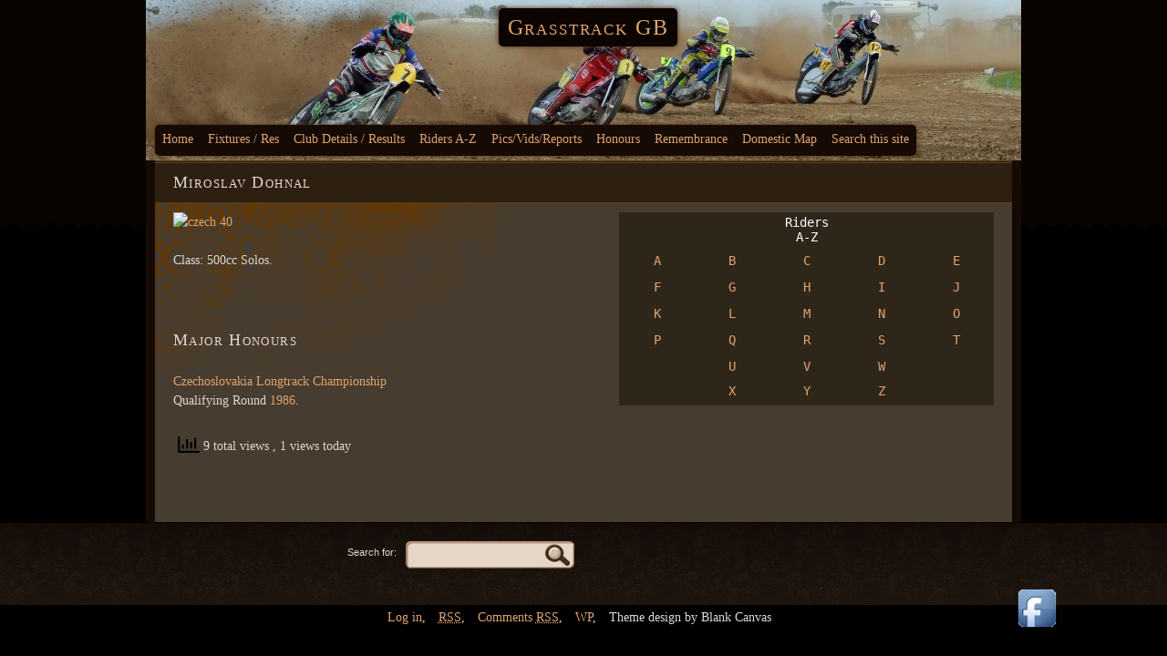

--- FILE ---
content_type: text/html; charset=UTF-8
request_url: https://grasstrackgb.co.uk/miroslav-dohnal/
body_size: 30900
content:
<!DOCTYPE html PUBLIC "-//W3C//DTD XHTML 1.0 Strict//EN" "http://www.w3.org/TR/xhtml1/DTD/xhtml1-strict.dtd">
<html xmlns="http://www.w3.org/1999/xhtml" lang="en-US">
	<head>
		<meta http-equiv="Content-Type" content="text/html; charset=UTF-8" />
		<title>Miroslav Dohnal - Grasstrack GB</title>
		<link rel="pingback" href="https://grasstrackgb.co.uk/xmlrpc.php" />
				    <!-- PVC Template -->
    <script type="text/template" id="pvc-stats-view-template">
    <i class="pvc-stats-icon medium" aria-hidden="true"><svg aria-hidden="true" focusable="false" data-prefix="far" data-icon="chart-bar" role="img" xmlns="http://www.w3.org/2000/svg" viewBox="0 0 512 512" class="svg-inline--fa fa-chart-bar fa-w-16 fa-2x"><path fill="currentColor" d="M396.8 352h22.4c6.4 0 12.8-6.4 12.8-12.8V108.8c0-6.4-6.4-12.8-12.8-12.8h-22.4c-6.4 0-12.8 6.4-12.8 12.8v230.4c0 6.4 6.4 12.8 12.8 12.8zm-192 0h22.4c6.4 0 12.8-6.4 12.8-12.8V140.8c0-6.4-6.4-12.8-12.8-12.8h-22.4c-6.4 0-12.8 6.4-12.8 12.8v198.4c0 6.4 6.4 12.8 12.8 12.8zm96 0h22.4c6.4 0 12.8-6.4 12.8-12.8V204.8c0-6.4-6.4-12.8-12.8-12.8h-22.4c-6.4 0-12.8 6.4-12.8 12.8v134.4c0 6.4 6.4 12.8 12.8 12.8zM496 400H48V80c0-8.84-7.16-16-16-16H16C7.16 64 0 71.16 0 80v336c0 17.67 14.33 32 32 32h464c8.84 0 16-7.16 16-16v-16c0-8.84-7.16-16-16-16zm-387.2-48h22.4c6.4 0 12.8-6.4 12.8-12.8v-70.4c0-6.4-6.4-12.8-12.8-12.8h-22.4c-6.4 0-12.8 6.4-12.8 12.8v70.4c0 6.4 6.4 12.8 12.8 12.8z" class=""></path></svg></i>
	 <%= total_view %> total views	<% if ( today_view > 0 ) { %>
		<span class="views_today">,  <%= today_view %> views today</span>
	<% } %>
	</span>
	</script>
		    <meta name='robots' content='index, follow, max-image-preview:large, max-snippet:-1, max-video-preview:-1' />
	<style>img:is([sizes="auto" i], [sizes^="auto," i]) { contain-intrinsic-size: 3000px 1500px }</style>
	
	<!-- This site is optimized with the Yoast SEO plugin v26.8 - https://yoast.com/product/yoast-seo-wordpress/ -->
	<link rel="canonical" href="https://grasstrackgb.co.uk/miroslav-dohnal/" />
	<meta name="twitter:label1" content="Est. reading time" />
	<meta name="twitter:data1" content="1 minute" />
	<script type="application/ld+json" class="yoast-schema-graph">{"@context":"https://schema.org","@graph":[{"@type":"WebPage","@id":"https://grasstrackgb.co.uk/miroslav-dohnal/","url":"https://grasstrackgb.co.uk/miroslav-dohnal/","name":"Miroslav Dohnal - Grasstrack GB","isPartOf":{"@id":"https://grasstrackgb.co.uk/#website"},"datePublished":"2021-10-19T19:45:13+00:00","dateModified":"2023-06-14T14:03:01+00:00","breadcrumb":{"@id":"https://grasstrackgb.co.uk/miroslav-dohnal/#breadcrumb"},"inLanguage":"en-US","potentialAction":[{"@type":"ReadAction","target":["https://grasstrackgb.co.uk/miroslav-dohnal/"]}]},{"@type":"BreadcrumbList","@id":"https://grasstrackgb.co.uk/miroslav-dohnal/#breadcrumb","itemListElement":[{"@type":"ListItem","position":1,"name":"Home","item":"https://grasstrackgb.co.uk/"},{"@type":"ListItem","position":2,"name":"Miroslav Dohnal"}]},{"@type":"WebSite","@id":"https://grasstrackgb.co.uk/#website","url":"https://grasstrackgb.co.uk/","name":"Grasstrack GB","description":"Because tarmac is just cheating","potentialAction":[{"@type":"SearchAction","target":{"@type":"EntryPoint","urlTemplate":"https://grasstrackgb.co.uk/?s={search_term_string}"},"query-input":{"@type":"PropertyValueSpecification","valueRequired":true,"valueName":"search_term_string"}}],"inLanguage":"en-US"}]}</script>
	<!-- / Yoast SEO plugin. -->


<link rel='dns-prefetch' href='//www.google.com' />
<link rel='dns-prefetch' href='//www.googletagmanager.com' />
<link rel="alternate" type="application/rss+xml" title="Grasstrack GB &raquo; Feed" href="https://grasstrackgb.co.uk/feed/" />
<script type="text/javascript">
/* <![CDATA[ */
window._wpemojiSettings = {"baseUrl":"https:\/\/s.w.org\/images\/core\/emoji\/16.0.1\/72x72\/","ext":".png","svgUrl":"https:\/\/s.w.org\/images\/core\/emoji\/16.0.1\/svg\/","svgExt":".svg","source":{"concatemoji":"https:\/\/grasstrackgb.co.uk\/wp-includes\/js\/wp-emoji-release.min.js?ver=6.8.3"}};
/*! This file is auto-generated */
!function(s,n){var o,i,e;function c(e){try{var t={supportTests:e,timestamp:(new Date).valueOf()};sessionStorage.setItem(o,JSON.stringify(t))}catch(e){}}function p(e,t,n){e.clearRect(0,0,e.canvas.width,e.canvas.height),e.fillText(t,0,0);var t=new Uint32Array(e.getImageData(0,0,e.canvas.width,e.canvas.height).data),a=(e.clearRect(0,0,e.canvas.width,e.canvas.height),e.fillText(n,0,0),new Uint32Array(e.getImageData(0,0,e.canvas.width,e.canvas.height).data));return t.every(function(e,t){return e===a[t]})}function u(e,t){e.clearRect(0,0,e.canvas.width,e.canvas.height),e.fillText(t,0,0);for(var n=e.getImageData(16,16,1,1),a=0;a<n.data.length;a++)if(0!==n.data[a])return!1;return!0}function f(e,t,n,a){switch(t){case"flag":return n(e,"\ud83c\udff3\ufe0f\u200d\u26a7\ufe0f","\ud83c\udff3\ufe0f\u200b\u26a7\ufe0f")?!1:!n(e,"\ud83c\udde8\ud83c\uddf6","\ud83c\udde8\u200b\ud83c\uddf6")&&!n(e,"\ud83c\udff4\udb40\udc67\udb40\udc62\udb40\udc65\udb40\udc6e\udb40\udc67\udb40\udc7f","\ud83c\udff4\u200b\udb40\udc67\u200b\udb40\udc62\u200b\udb40\udc65\u200b\udb40\udc6e\u200b\udb40\udc67\u200b\udb40\udc7f");case"emoji":return!a(e,"\ud83e\udedf")}return!1}function g(e,t,n,a){var r="undefined"!=typeof WorkerGlobalScope&&self instanceof WorkerGlobalScope?new OffscreenCanvas(300,150):s.createElement("canvas"),o=r.getContext("2d",{willReadFrequently:!0}),i=(o.textBaseline="top",o.font="600 32px Arial",{});return e.forEach(function(e){i[e]=t(o,e,n,a)}),i}function t(e){var t=s.createElement("script");t.src=e,t.defer=!0,s.head.appendChild(t)}"undefined"!=typeof Promise&&(o="wpEmojiSettingsSupports",i=["flag","emoji"],n.supports={everything:!0,everythingExceptFlag:!0},e=new Promise(function(e){s.addEventListener("DOMContentLoaded",e,{once:!0})}),new Promise(function(t){var n=function(){try{var e=JSON.parse(sessionStorage.getItem(o));if("object"==typeof e&&"number"==typeof e.timestamp&&(new Date).valueOf()<e.timestamp+604800&&"object"==typeof e.supportTests)return e.supportTests}catch(e){}return null}();if(!n){if("undefined"!=typeof Worker&&"undefined"!=typeof OffscreenCanvas&&"undefined"!=typeof URL&&URL.createObjectURL&&"undefined"!=typeof Blob)try{var e="postMessage("+g.toString()+"("+[JSON.stringify(i),f.toString(),p.toString(),u.toString()].join(",")+"));",a=new Blob([e],{type:"text/javascript"}),r=new Worker(URL.createObjectURL(a),{name:"wpTestEmojiSupports"});return void(r.onmessage=function(e){c(n=e.data),r.terminate(),t(n)})}catch(e){}c(n=g(i,f,p,u))}t(n)}).then(function(e){for(var t in e)n.supports[t]=e[t],n.supports.everything=n.supports.everything&&n.supports[t],"flag"!==t&&(n.supports.everythingExceptFlag=n.supports.everythingExceptFlag&&n.supports[t]);n.supports.everythingExceptFlag=n.supports.everythingExceptFlag&&!n.supports.flag,n.DOMReady=!1,n.readyCallback=function(){n.DOMReady=!0}}).then(function(){return e}).then(function(){var e;n.supports.everything||(n.readyCallback(),(e=n.source||{}).concatemoji?t(e.concatemoji):e.wpemoji&&e.twemoji&&(t(e.twemoji),t(e.wpemoji)))}))}((window,document),window._wpemojiSettings);
/* ]]> */
</script>
<link rel='stylesheet' id='gsc_style-css' href='https://grasstrackgb.co.uk/wp-content/plugins/google-custom-search/css/smoothness/jquery-ui.theme.min.css?ver=6.8.3' type='text/css' media='all' />
<link rel='stylesheet' id='gsc_style_search_bar-css' href='http://www.google.com/cse/style/look/minimalist.css?ver=6.8.3' type='text/css' media='all' />
<link rel='stylesheet' id='gsc_style_search_bar_more-css' href='https://grasstrackgb.co.uk/wp-content/plugins/google-custom-search/css/gsc.css?ver=6.8.3' type='text/css' media='all' />
<style id='wp-emoji-styles-inline-css' type='text/css'>

	img.wp-smiley, img.emoji {
		display: inline !important;
		border: none !important;
		box-shadow: none !important;
		height: 1em !important;
		width: 1em !important;
		margin: 0 0.07em !important;
		vertical-align: -0.1em !important;
		background: none !important;
		padding: 0 !important;
	}
</style>
<link rel='stylesheet' id='a-z-listing-block-css' href='https://grasstrackgb.co.uk/wp-content/plugins/a-z-listing/css/a-z-listing-default.css?ver=4.3.1' type='text/css' media='all' />
<link rel='stylesheet' id='acx_fsmi_styles-css' href='https://grasstrackgb.co.uk/wp-content/plugins/floating-social-media-icon/css/style.css?v=4.3.4&#038;ver=6.8.3' type='text/css' media='all' />
<link rel='stylesheet' id='a3-pvc-style-css' href='https://grasstrackgb.co.uk/wp-content/plugins/page-views-count/assets/css/style.min.css?ver=2.8.7' type='text/css' media='all' />
<link rel='stylesheet' id='slickr-flickr-css' href='https://grasstrackgb.co.uk/wp-content/plugins/slickr-flickr/styles/public.css?ver=2.8.1' type='text/css' media='all' />
<link rel='stylesheet' id='slickr-flickr-lightbox-css' href='https://grasstrackgb.co.uk/wp-content/plugins/slickr-flickr/styles/lightGallery.css?ver=1.0' type='text/css' media='all' />
<link rel='stylesheet' id='dashicons-css' href='https://grasstrackgb.co.uk/wp-includes/css/dashicons.min.css?ver=6.8.3' type='text/css' media='all' />
<link rel='stylesheet' id='thickbox-css' href='https://grasstrackgb.co.uk/wp-includes/js/thickbox/thickbox.css?ver=6.8.3' type='text/css' media='all' />
<link rel='stylesheet' id='galleria-classic-css' href='https://grasstrackgb.co.uk/wp-content/plugins/slickr-flickr/galleria/themes/classic/galleria.classic.css?ver=1.6.1' type='text/css' media='all' />
<link rel='stylesheet' id='a-z-listing-css' href='https://grasstrackgb.co.uk/wp-content/plugins/a-z-listing/css/a-z-listing-default.css?ver=4.3.1' type='text/css' media='all' />
<link rel='stylesheet' id='easy_table_style-css' href='https://grasstrackgb.co.uk/wp-content/plugins/easy-table/themes/default/style.css?ver=1.8' type='text/css' media='all' />
<link rel='stylesheet' id='a3pvc-css' href='//grasstrackgb.co.uk/wp-content/uploads/sass/pvc.min.css?ver=1733316652' type='text/css' media='all' />
<link rel='stylesheet' id='dark-style-css' href='https://grasstrackgb.co.uk/wp-content/themes/mt-dark/style.css?ver=6.8.3' type='text/css' media='all' />
<script type="text/javascript" src="https://grasstrackgb.co.uk/wp-includes/js/jquery/jquery.min.js?ver=3.7.1" id="jquery-core-js"></script>
<script type="text/javascript" src="https://grasstrackgb.co.uk/wp-includes/js/jquery/jquery-migrate.min.js?ver=3.4.1" id="jquery-migrate-js"></script>
<script type="text/javascript" src="https://grasstrackgb.co.uk/wp-content/plugins/google-custom-search/js/gsc.js?ver=6.8.3" id="gsc_dialog-js"></script>
<script type="text/javascript" src="http://www.google.com/jsapi?ver=6.8.3" id="gsc_jsapi-js"></script>
<script type="text/javascript" src="https://grasstrackgb.co.uk/wp-includes/js/underscore.min.js?ver=1.13.7" id="underscore-js"></script>
<script type="text/javascript" src="https://grasstrackgb.co.uk/wp-includes/js/backbone.min.js?ver=1.6.0" id="backbone-js"></script>
<script type="text/javascript" id="a3-pvc-backbone-js-extra">
/* <![CDATA[ */
var pvc_vars = {"rest_api_url":"https:\/\/grasstrackgb.co.uk\/wp-json\/pvc\/v1","ajax_url":"https:\/\/grasstrackgb.co.uk\/wp-admin\/admin-ajax.php","security":"ff9b8b6136","ajax_load_type":"rest_api"};
/* ]]> */
</script>
<script type="text/javascript" src="https://grasstrackgb.co.uk/wp-content/plugins/page-views-count/assets/js/pvc.backbone.min.js?ver=2.8.7" id="a3-pvc-backbone-js"></script>
<script type="text/javascript" src="https://grasstrackgb.co.uk/wp-content/themes/mt-dark/js/yetii-min.js?ver=6.8.3" id="yetii-js"></script>
<script type="text/javascript" src="https://grasstrackgb.co.uk/wp-content/themes/mt-dark/js/jquery.fancybox-1.3.4.pack.js?ver=6.8.3" id="fancybox-js"></script>
<script type="text/javascript" src="https://grasstrackgb.co.uk/wp-content/plugins/slickr-flickr/scripts/lightGallery.min.js?ver=1.0" id="slickr-flickr-lightbox-js"></script>
<script type="text/javascript" id="thickbox-js-extra">
/* <![CDATA[ */
var thickboxL10n = {"next":"Next >","prev":"< Prev","image":"Image","of":"of","close":"Close","noiframes":"This feature requires inline frames. You have iframes disabled or your browser does not support them.","loadingAnimation":"https:\/\/grasstrackgb.co.uk\/wp-includes\/js\/thickbox\/loadingAnimation.gif"};
/* ]]> */
</script>
<script type="text/javascript" src="https://grasstrackgb.co.uk/wp-includes/js/thickbox/thickbox.js?ver=3.1-20121105" id="thickbox-js"></script>
<script type="text/javascript" src="https://grasstrackgb.co.uk/wp-content/plugins/slickr-flickr/galleria/galleria-1.6.1.min.js?ver=1.6.1" id="galleria-js"></script>
<script type="text/javascript" src="https://grasstrackgb.co.uk/wp-content/plugins/slickr-flickr/galleria/themes/classic/galleria.classic.min.js?ver=1.6.1" id="galleria-classic-js"></script>
<script type="text/javascript" src="https://grasstrackgb.co.uk/wp-content/plugins/slickr-flickr/scripts/responsiveslides.min.js?ver=1.54" id="rslides-js"></script>
<script type="text/javascript" src="https://grasstrackgb.co.uk/wp-content/plugins/slickr-flickr/scripts/public.js?ver=2.8.1" id="slickr-flickr-js"></script>

<!-- Google tag (gtag.js) snippet added by Site Kit -->
<!-- Google Analytics snippet added by Site Kit -->
<script type="text/javascript" src="https://www.googletagmanager.com/gtag/js?id=GT-5MGKRXR" id="google_gtagjs-js" async></script>
<script type="text/javascript" id="google_gtagjs-js-after">
/* <![CDATA[ */
window.dataLayer = window.dataLayer || [];function gtag(){dataLayer.push(arguments);}
gtag("set","linker",{"domains":["grasstrackgb.co.uk"]});
gtag("js", new Date());
gtag("set", "developer_id.dZTNiMT", true);
gtag("config", "GT-5MGKRXR");
/* ]]> */
</script>
<link rel="https://api.w.org/" href="https://grasstrackgb.co.uk/wp-json/" /><link rel="alternate" title="JSON" type="application/json" href="https://grasstrackgb.co.uk/wp-json/wp/v2/pages/135404" /><link rel="EditURI" type="application/rsd+xml" title="RSD" href="https://grasstrackgb.co.uk/xmlrpc.php?rsd" />
<link rel='shortlink' href='https://grasstrackgb.co.uk/?p=135404' />
<link rel="alternate" title="oEmbed (JSON)" type="application/json+oembed" href="https://grasstrackgb.co.uk/wp-json/oembed/1.0/embed?url=https%3A%2F%2Fgrasstrackgb.co.uk%2Fmiroslav-dohnal%2F" />
<link rel="alternate" title="oEmbed (XML)" type="text/xml+oembed" href="https://grasstrackgb.co.uk/wp-json/oembed/1.0/embed?url=https%3A%2F%2Fgrasstrackgb.co.uk%2Fmiroslav-dohnal%2F&#038;format=xml" />



<!-- Starting Styles For Social Media Icon From Acurax International www.acurax.com -->
<style type='text/css'>
#divBottomRight img 
{
width: 55px; 
}
</style>
<!-- Ending Styles For Social Media Icon From Acurax International www.acurax.com -->



<meta name="generator" content="Site Kit by Google 1.170.0" /><script type="text/javascript">
		jQuery(document).ready(function($){
		$(".post a[href$='.jpg'], .post a[href$='.jpeg'], .post a[href$='.gif'], .post a[href$='.png']").attr("rel", 'gallery_135404').fancybox({'transitionIn' : 'none',
		'transitionOut' : 'none', 'titlePosition' 	: 'over', 'titleFormat'		: function(title, currentArray, currentIndex, currentOpts) {
		return '<span id="fancybox-title-over">Image ' + (currentIndex + 1) + ' / ' + currentArray.length + (title.length ? ' &nbsp; ' + title : '') + '</span>';
		}});
	
		});</script><style type="text/css" media="all">
/* <![CDATA[ */
@import url("https://grasstrackgb.co.uk/wp-content/plugins/wp-table-reloaded/css/plugin.css?ver=1.9.4");
@import url("https://grasstrackgb.co.uk/wp-content/plugins/wp-table-reloaded/css/datatables.css?ver=1.9.4");
/* ]]> */
</style><style type="text/css">
#header {	
	background: url(https://grasstrackgb.co.uk/wp-content/uploads/2012/04/cropped-DSCF0417bbbbccc.jpg) no-repeat top center;
    height: 176px;
	}
		#header .menu{
		position: absolute;
		bottom: 5px;
	}
	
			#header h1 a, #header h2 a {
	color: #E0A46F !important;
}
	</style>
<style type="text/css" id="custom-background-css">
body.custom-background { background-color: #000000; }
</style>
		</head>
	<body class="wp-singular page-template page-template-dark-template-one-page page-template-dark-template-one-page-php page page-id-135404 custom-background wp-theme-mt-dark dark_right-sidebar footer-widget" >
		<div id="header">
			<div class="container_12 nav">
						<h2 class="grid_12"><a href="https://grasstrackgb.co.uk">Grasstrack GB</a></h2>
						<ul id="menu-test1" class="menu"><li id="menu-item-11362" class="menu-item menu-item-type-post_type menu-item-object-page menu-item-home menu-item-has-children menu-item-11362"><a href="https://grasstrackgb.co.uk/">Home</a>
<ul class="sub-menu">
	<li id="menu-item-11363" class="menu-item menu-item-type-post_type menu-item-object-page menu-item-11363"><a href="https://grasstrackgb.co.uk/thank-you/">Thank you</a></li>
</ul>
</li>
<li id="menu-item-11244" class="menu-item menu-item-type-post_type menu-item-object-page menu-item-has-children menu-item-11244"><a href="https://grasstrackgb.co.uk/fixtures/">Fixtures / Res</a>
<ul class="sub-menu">
	<li id="menu-item-120018" class="menu-item menu-item-type-post_type menu-item-object-page menu-item-120018"><a href="https://grasstrackgb.co.uk/grasstrack-fixtures-2021/">Grasstrack Fixtures 2021</a></li>
	<li id="menu-item-11769" class="menu-item menu-item-type-post_type menu-item-object-page menu-item-11769"><a href="https://grasstrackgb.co.uk/previes-seasons/">Previous Seasons</a></li>
</ul>
</li>
<li id="menu-item-11269" class="menu-item menu-item-type-post_type menu-item-object-page menu-item-11269"><a href="https://grasstrackgb.co.uk/club-contacts/club-results/">Club Details / Results</a></li>
<li id="menu-item-125419" class="menu-item menu-item-type-post_type menu-item-object-page menu-item-125419"><a href="https://grasstrackgb.co.uk/riders-a-z/">Riders A-Z</a></li>
<li id="menu-item-11294" class="menu-item menu-item-type-post_type menu-item-object-page menu-item-has-children menu-item-11294"><a href="https://grasstrackgb.co.uk/picsvidsreports/">Pics/Vids/Reports</a>
<ul class="sub-menu">
	<li id="menu-item-11293" class="menu-item menu-item-type-post_type menu-item-object-page menu-item-11293"><a href="https://grasstrackgb.co.uk/picsvidsreports/photographs/">Photographs</a></li>
	<li id="menu-item-11286" class="menu-item menu-item-type-post_type menu-item-object-page menu-item-11286"><a href="https://grasstrackgb.co.uk/gspphotographs/">GSPPhotographs</a></li>
	<li id="menu-item-11260" class="menu-item menu-item-type-post_type menu-item-object-page menu-item-11260"><a href="https://grasstrackgb.co.uk/picsvidsreports/bobs-dvds-extra/">Bob’s DVD’s</a></li>
	<li id="menu-item-11289" class="menu-item menu-item-type-post_type menu-item-object-page menu-item-11289"><a href="https://grasstrackgb.co.uk/picsvidsreports/mick-chapman-trophies/">Mick Chapman Trophies</a></li>
</ul>
</li>
<li id="menu-item-11280" class="menu-item menu-item-type-post_type menu-item-object-page menu-item-has-children menu-item-11280"><a href="https://grasstrackgb.co.uk/honours/">Honours</a>
<ul class="sub-menu">
	<li id="menu-item-11355" class="menu-item menu-item-type-post_type menu-item-object-page menu-item-11355"><a href="https://grasstrackgb.co.uk/international-honours/">International Honours</a></li>
	<li id="menu-item-12926" class="menu-item menu-item-type-post_type menu-item-object-page menu-item-12926"><a href="https://grasstrackgb.co.uk/domestic-honours/">Domestic Honours</a></li>
</ul>
</li>
<li id="menu-item-78007" class="menu-item menu-item-type-post_type menu-item-object-page menu-item-78007"><a href="https://grasstrackgb.co.uk/remembrance/">Remembrance</a></li>
<li id="menu-item-78008" class="menu-item menu-item-type-post_type menu-item-object-page menu-item-has-children menu-item-78008"><a href="https://grasstrackgb.co.uk/domestic-map/">Domestic Map</a>
<ul class="sub-menu">
	<li id="menu-item-84302" class="menu-item menu-item-type-post_type menu-item-object-page menu-item-84302"><a href="https://grasstrackgb.co.uk/international-map/">International Map</a></li>
</ul>
</li>
<li id="menu-item-86326" class="menu-item menu-item-type-post_type menu-item-object-page menu-item-86326"><a href="https://grasstrackgb.co.uk/search-this-site/">Search this site</a></li>
</ul>		</div>
		</div><div id="wrapper" class="container_12">
		<div class="grid_12 post-135404 page type-page status-publish hentry" >
		<h2 class="title">Miroslav Dohnal</h2>		<div class="entry sitemap">
						<table style="border-collapse: collapse; width: 411px; float: right; height: 212px;" border="0" width="400" cellspacing="0" cellpadding="0">
<tbody>
<tr style="height: 15.0pt;">
<td style="height: 15pt; width: 48pt; text-align: center;" width="64" height="20"></td>
<td style="width: 48pt; text-align: center;" width="64"></td>
<td style="width: 48pt; text-align: center;" width="100"><span style="color: #ffffff;"> Riders </span><span style="color: #ffffff;"> A-Z</span></td>
<td style="width: 48pt; text-align: center;" width="64"></td>
<td style="width: 48pt; text-align: center;" width="64"></td>
</tr>
<tr style="height: 15.0pt;">
<td style="height: 15pt; text-align: center;" height="20"><a href="https://grasstrackgb.co.uk/riders-a/">A</a></td>
<td style="text-align: center;"><a href="https://grasstrackgb.co.uk/riders-b/">B</a></td>
<td style="text-align: center;"><a href="https://grasstrackgb.co.uk/riders-c/">C</a></td>
<td style="text-align: center;"><a href="https://grasstrackgb.co.uk/riders-d/">D</a></td>
<td style="text-align: center;"><a href="https://grasstrackgb.co.uk/riders-e/">E</a></td>
</tr>
<tr style="height: 15.0pt;">
<td style="height: 15pt; text-align: center;" height="20"><a href="https://grasstrackgb.co.uk/riders-f/">F</a></td>
<td style="text-align: center;"><a href="https://grasstrackgb.co.uk/riders-g/">G</a></td>
<td style="text-align: center;"><a href="https://grasstrackgb.co.uk/riders-h/">H</a></td>
<td style="text-align: center;"><a href="https://grasstrackgb.co.uk/riders-i/">I</a></td>
<td style="text-align: center;"><a href="https://grasstrackgb.co.uk/riders-j/">J</a></td>
</tr>
<tr style="height: 15.0pt;">
<td style="height: 15pt; text-align: center;" height="20"><a href="https://grasstrackgb.co.uk/riders-k/">K</a></td>
<td style="text-align: center;"><a href="https://grasstrackgb.co.uk/riders-l/">L</a></td>
<td style="text-align: center;"><a href="https://grasstrackgb.co.uk/riders-m/">M</a></td>
<td style="text-align: center;"><a href="https://grasstrackgb.co.uk/riders-n/">N</a></td>
<td style="text-align: center;"><a href="https://grasstrackgb.co.uk/riders-o/">O</a></td>
</tr>
<tr style="height: 15.0pt;">
<td style="height: 15pt; text-align: center;" height="20"><a href="https://grasstrackgb.co.uk/riders-p/">P</a></td>
<td style="text-align: center;"><a href="https://grasstrackgb.co.uk/riders-q/">Q</a></td>
<td style="text-align: center;"><a href="https://grasstrackgb.co.uk/riders-r/">R</a></td>
<td style="text-align: center;"><a href="https://grasstrackgb.co.uk/riders-s/">S</a></td>
<td style="text-align: center;"><a href="https://grasstrackgb.co.uk/riders-t/">T</a></td>
</tr>
<tr style="height: 15.0pt;">
<td style="height: 15pt; text-align: center;" height="20"></td>
<td style="text-align: center;"><a href="https://grasstrackgb.co.uk/riders-u/">U</a></td>
<td style="text-align: center;"><a href="https://grasstrackgb.co.uk/riders-v/">V</a></td>
<td style="text-align: center;"><a href="https://grasstrackgb.co.uk/riders-w/">W</a></td>
<td style="text-align: center;"></td>
</tr>
<tr style="height: 15.0pt;">
<td style="height: 15pt; text-align: center;" height="20"></td>
<td style="text-align: center;"><a href="https://grasstrackgb.co.uk/riders-x/">X</a></td>
<td style="text-align: center;"><a href="https://grasstrackgb.co.uk/riders-y/">Y</a></td>
<td style="text-align: center;"><a href="https://grasstrackgb.co.uk/riders-z/">Z</a></td>
<td style="text-align: center;"></td>
</tr>
</tbody>
</table>
<p><a href="https://www.flickr.com/photos/79454801@N03/51213393579/in/album-72157719285054106/"><img decoding="async" src="https://live.staticflickr.com/65535/51213393579_09d94c9a09_t.jpg" alt="czech 40" width="40" height="23" /></a></p>
<p>Class: 500cc Solos.</p>
<p>&nbsp;</p>
<h1>Major Honours</h1>
<p><a href="https://grasstrackgb.co.uk/czechoslovakia-longtrack-championship/">Czechoslovakia Longtrack Championship</a><br />
Qualifying Round <a href="https://grasstrackgb.co.uk/czechoslovakia-longtrack-championship-1986/">1986</a>.</p>
<div class="pvc_clear"></div>
<p id="pvc_stats_135404" class="pvc_stats all  pvc_load_by_ajax_update" data-element-id="135404" style=""><i class="pvc-stats-icon medium" aria-hidden="true"><svg aria-hidden="true" focusable="false" data-prefix="far" data-icon="chart-bar" role="img" xmlns="http://www.w3.org/2000/svg" viewBox="0 0 512 512" class="svg-inline--fa fa-chart-bar fa-w-16 fa-2x"><path fill="currentColor" d="M396.8 352h22.4c6.4 0 12.8-6.4 12.8-12.8V108.8c0-6.4-6.4-12.8-12.8-12.8h-22.4c-6.4 0-12.8 6.4-12.8 12.8v230.4c0 6.4 6.4 12.8 12.8 12.8zm-192 0h22.4c6.4 0 12.8-6.4 12.8-12.8V140.8c0-6.4-6.4-12.8-12.8-12.8h-22.4c-6.4 0-12.8 6.4-12.8 12.8v198.4c0 6.4 6.4 12.8 12.8 12.8zm96 0h22.4c6.4 0 12.8-6.4 12.8-12.8V204.8c0-6.4-6.4-12.8-12.8-12.8h-22.4c-6.4 0-12.8 6.4-12.8 12.8v134.4c0 6.4 6.4 12.8 12.8 12.8zM496 400H48V80c0-8.84-7.16-16-16-16H16C7.16 64 0 71.16 0 80v336c0 17.67 14.33 32 32 32h464c8.84 0 16-7.16 16-16v-16c0-8.84-7.16-16-16-16zm-387.2-48h22.4c6.4 0 12.8-6.4 12.8-12.8v-70.4c0-6.4-6.4-12.8-12.8-12.8h-22.4c-6.4 0-12.8 6.4-12.8 12.8v70.4c0 6.4 6.4 12.8 12.8 12.8z" class=""></path></svg></i> <img decoding="async" width="16" height="16" alt="Loading" src="https://grasstrackgb.co.uk/wp-content/plugins/page-views-count/ajax-loader-2x.gif" border=0 /></p>
<div class="pvc_clear"></div>
			<div class="clear"></div>
		</div>
			</div>
		<div class="clear"></div>
</div>
<div id="footer">
				
	<div class="container_12">
				<div class="grid_6">
			<ul class="widget">
				<li id="search-5" class="widget-container widget_search"><form role="search" method="get" id="searchform" class="searchform" action="https://grasstrackgb.co.uk/">
				<div>
					<label class="screen-reader-text" for="s">Search for:</label>
					<input type="text" value="" name="s" id="s" />
					<input type="submit" id="searchsubmit" value="Search" />
				</div>
			</form></li>			</ul>
		</div>
					</div>
			<ul class="menubtm">
				<li>
			<a rel="nofollow" href="https://grasstrackgb.co.uk/wp-login.php">Log in</a>,
		</li>
		<li>
			<a href="https://grasstrackgb.co.uk/feed/" title="Syndicate this site using RSS"><abbr title="Really Simple Syndication">RSS</abbr></a>,
		</li>
		<li>
			<a href="https://grasstrackgb.co.uk/comments/feed/" title="The latest comments to all posts in RSS">Comments <abbr title="Really Simple Syndication">RSS</abbr></a>,
		</li>
		<li>
			<a href="http://wordpress.org/" title="Powered by WordPress, state-of-the-art semantic personal publishing platform."><abbr rel="generator">WP</abbr></a>,
		</li>
		<li>
			Theme design by 			Blank Canvas 		</li>
			</ul>
</div>
<script type="speculationrules">
{"prefetch":[{"source":"document","where":{"and":[{"href_matches":"\/*"},{"not":{"href_matches":["\/wp-*.php","\/wp-admin\/*","\/wp-content\/uploads\/*","\/wp-content\/*","\/wp-content\/plugins\/*","\/wp-content\/themes\/mt-dark\/*","\/*\\?(.+)"]}},{"not":{"selector_matches":"a[rel~=\"nofollow\"]"}},{"not":{"selector_matches":".no-prefetch, .no-prefetch a"}}]},"eagerness":"conservative"}]}
</script>
<script type="text/javascript" src="https://grasstrackgb.co.uk/wp-includes/js/jquery/ui/core.min.js?ver=1.13.3" id="jquery-ui-core-js"></script>
<script type="text/javascript" src="https://grasstrackgb.co.uk/wp-includes/js/jquery/ui/mouse.min.js?ver=1.13.3" id="jquery-ui-mouse-js"></script>
<script type="text/javascript" src="https://grasstrackgb.co.uk/wp-includes/js/jquery/ui/resizable.min.js?ver=1.13.3" id="jquery-ui-resizable-js"></script>
<script type="text/javascript" src="https://grasstrackgb.co.uk/wp-includes/js/jquery/ui/draggable.min.js?ver=1.13.3" id="jquery-ui-draggable-js"></script>
<script type="text/javascript" src="https://grasstrackgb.co.uk/wp-includes/js/jquery/ui/controlgroup.min.js?ver=1.13.3" id="jquery-ui-controlgroup-js"></script>
<script type="text/javascript" src="https://grasstrackgb.co.uk/wp-includes/js/jquery/ui/checkboxradio.min.js?ver=1.13.3" id="jquery-ui-checkboxradio-js"></script>
<script type="text/javascript" src="https://grasstrackgb.co.uk/wp-includes/js/jquery/ui/button.min.js?ver=1.13.3" id="jquery-ui-button-js"></script>
<script type="text/javascript" src="https://grasstrackgb.co.uk/wp-includes/js/jquery/ui/dialog.min.js?ver=1.13.3" id="jquery-ui-dialog-js"></script>



<!-- Starting Icon Display Code For Social Media Icon From Acurax International www.acurax.com -->
<div id='divBottomRight' style='text-align:center;'><a href='http://www.facebook.com/grasstrack.gb' target='_blank'  title='Visit Us On Facebook'><img src='https://grasstrackgb.co.uk/wp-content/plugins/floating-social-media-icon/images/themes/1/facebook.png' style='border:0px;' alt='Visit Us On Facebook' height='55px' width='55px' /></a></div>
<!-- Ending Icon Display Code For Social Media Icon From Acurax International www.acurax.com -->





<!-- Starting Javascript For Social Media Icon From Acurax International www.acurax.com -->
	<script type="text/javascript">
	var ns = (navigator.appName.indexOf("Netscape") != -1);
	var d = document;
	var px = document.layers ? "" : "px";
	function JSFX_FloatDiv(id, sx, sy)
	{
		var el=d.getElementById?d.getElementById(id):d.all?d.all[id]:d.layers[id];
		window[id + "_obj"] = el;
		if(d.layers)el.style=el;
		el.cx = el.sx = sx;el.cy = el.sy = sy;
		el.sP=function(x,y){this.style.left=x+px;this.style.top=y+px;};
		el.flt=function()
		{
			var pX, pY;
			pX = (this.sx >= 0) ? 0 : ns ? innerWidth : 
			document.documentElement && document.documentElement.clientWidth ? 
			document.documentElement.clientWidth : document.body.clientWidth;
			pY = ns ? pageYOffset : document.documentElement && document.documentElement.scrollTop ? 
			document.documentElement.scrollTop : document.body.scrollTop;
			if(this.sy<0) 
			pY += ns ? innerHeight : document.documentElement && document.documentElement.clientHeight ? 
			document.documentElement.clientHeight : document.body.clientHeight;
			this.cx += (pX + this.sx - this.cx)/8;this.cy += (pY + this.sy - this.cy)/8;
			this.sP(this.cx, this.cy);
			setTimeout(this.id + "_obj.flt()", 40);
		}
		return el;
	}
	jQuery( document ).ready(function() {
	JSFX_FloatDiv("divBottomRight", -170, -80).flt();
	});
	</script>
	<!-- Ending Javascript Code For Social Media Icon From Acurax International www.acurax.com -->


</body>
</html>

--- FILE ---
content_type: text/css
request_url: https://grasstrackgb.co.uk/wp-content/plugins/google-custom-search/css/gsc.css?ver=6.8.3
body_size: 2838
content:
.gsc-control-cse {
    font-family: Arial, sans-serif;
    border-color: #FFFFFF;
    background-color: #FFFFFF;
}

input.gsc-input {
    border-color: #777777;
}

input.gsc-search-button {
    border-color: #333333;
    background-color: #333333;
}

.gsc-tabHeader.gsc-tabhInactive {
    border-color: #777777;
    background-color: #777777;
}

.gsc-tabHeader.gsc-tabhActive {
    border-color: #333333;
    background-color: #333333;
}

.gsc-tabsArea {
    border-color: #333333;
}

.gsc-webResult.gsc-result {
    border-color: #FFFFFF;
    background-color: #FFFFFF;
}

.gsc-webResult.gsc-result:hover {
    border-color: #000000;
    background-color: #FFFFFF;
}

.gs-webResult.gs-result a.gs-title:link,
.gs-webResult.gs-result a.gs-title:link b {
    color: #444444;
}

.gs-webResult.gs-result a.gs-title:visited,
.gs-webResult.gs-result a.gs-title:visited b {
    color: #444444;
}

.gs-webResult.gs-result a.gs-title:hover,
.gs-webResult.gs-result a.gs-title:hover b {
    color: #444444;
}

.gs-webResult.gs-result a.gs-title:active,
.gs-webResult.gs-result a.gs-title:active b {
    color: #777777;
}

.gsc-cursor-page {
    color: #444444;
}

a.gsc-trailing-more-results:link {
    color: #444444;
}

.gs-webResult.gs-result .gs-snippet {
    color: #333333;
}

.gs-webResult.gs-result .gs-visibleUrl {
    color: #000000;
}

.gs-webResult.gs-result .gs-visibleUrl-short {
    color: #000000;
}

.gsc-cursor-box {
    border-color: #FFFFFF;
}

.gsc-results .gsc-cursor-page {
    border-color: #777777;
    background-color: #FFFFFF;
}

.gsc-results .gsc-cursor-page.gsc-cursor-current-page {
    border-color: #333333;
    background-color: #333333;
}

.gs-promotion.gs-result {
    border-color: #CCCCCC;
    background-color: #E6E6E6;
}

.gs-promotion.gs-result a.gs-title:link {
    color: #0000CC;
}

.gs-promotion.gs-result a.gs-title:visited {
    color: #0000CC;
}

.gs-promotion.gs-result a.gs-title:hover {
    color: #444444;
}

.gs-promotion.gs-result a.gs-title:active {
    color: #00CC00;
}

.gs-promotion.gs-result .gs-snippet {
    color: #333333;
}

.gs-promotion.gs-result .gs-visibleUrl,
.gs-promotion.gs-result .gs-visibleUrl-short {
    color: #00CC00;
}

dialog {
    font: 62.5% "Trebuchet MS", sans-serif;
    margin: 50px;
}

ul#icons {
    margin: 0;
    padding: 0;
}

ul#icons li {
    margin: 2px;
    position: relative;
    padding: 4px 0;
    cursor: pointer;
    float: left;
    list-style: none;
}

ul#icons span.ui-icon {
    float: left;
    margin: 0 4px;
}

#overlay {
    position: absolute;
    top: 0;
    left: 0;
    z-index: 90;
    width: 100%;
    height: 100%;
    visibility: hidden;
    background-color: #333333;
}

